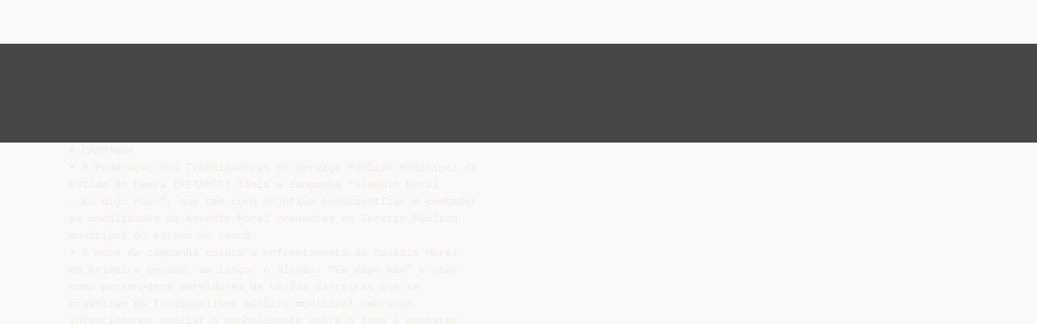

--- FILE ---
content_type: text/html;charset=UTF-8
request_url: https://livrozilla.com/doc/40179/apresenta%C3%A7%C3%A3o-da-campanha-ass%C3%A9dio-moral--ppt---8-3-mb-
body_size: 7643
content:




<!DOCTYPE html>
<html lang="es">
<head>
    <meta charset="utf-8">
    <meta name="viewport" content="width=device-width, initial-scale=1">
    <meta http-equiv="x-ua-compatible" content="ie=edge,chrome=1">

			<title>Apresenta&ccedil;&atilde;o da Campanha Ass&eacute;dio Moral (PPT - 8,3 MB)</title>

<meta name="description" content="">
<meta name="keywords" content="">
<meta property="og:title" content="Apresenta&ccedil;&atilde;o da Campanha Ass&eacute;dio Moral (PPT - 8,3 MB)"/>
<meta property="og:description" content="">
<meta property="og:image" content="//s1.livrozilla.com/store/data/000040179_1-4c183f0e90b858f27e0843559772d0b4.png">


<script>var gaAuthorId='5',gaCategoryId='0',gaViewMode='regular';</script>
		        <link rel="canonical" href="https://livrozilla.com/doc/40179/apresenta%C3%A7%C3%A3o-da-campanha-ass%C3%A9dio-moral--ppt---8-3-mb-" />
	
    <link rel="stylesheet" href="/theme/issuu/static/bootstrap.css">
    <link rel="stylesheet" href="/theme/issuu/static/fontawesome.css">
    <link rel="stylesheet" href="/theme/issuu/static/common.css">

            <link rel="shortcut icon" href="/theme/issuu/static/favicon-livrozilla.ico">
	
    <script src="/theme/issuu/static/jquery.min.js"></script>
    <script src="/theme/issuu/static/tether.min.js"></script>
    <script src="/theme/issuu/static/bootstrap.js"></script>
    <script>
		var FileAPI =
		{
            debug: true,
            withCredentials: false,
			staticPath: '/theme/issuu/static/',
			storeUrl: '//s1.livrozilla.com/store/upload',
            currentUserId: 2,
			afterUploadRedirect: '//livrozilla.com/afterupload.html'
        };
    </script>
    <script src="/theme/issuu/static/fileapi.js"></script>
    <script src="/theme/issuu/static/common.js"></script>

	
	
    <script type="text/javascript">
        var gaUserId = 2;
        var gaUserType = 'empty';
    </script>
	<script data-cfasync="false" async crossorigin="anonymous"
    src="https://pagead2.googlesyndication.com/pagead/js/adsbygoogle.js?client=ca-pub-4574181568230206"></script>
<script>
  (function(i,s,o,g,r,a,m){i['GoogleAnalyticsObject']=r;i[r]=i[r]||function(){
  (i[r].q=i[r].q||[]).push(arguments)},i[r].l=1*new Date();a=s.createElement(o),
  m=s.getElementsByTagName(o)[0];a.async=1;a.src=g;m.parentNode.insertBefore(a,m)
  })(window,document,'script','//www.google-analytics.com/analytics.js','ga');

  ga('create', '{service.analyticsId}', 'auto');
  
  if(typeof gaAuthorId!= "undefined") {
   ga('set', 'dimension1', gaAuthorId);
  }
  if(typeof gaUserId!= "undefined") {
    ga('set', 'dimension2', gaUserId);
    if(gaUserId>0) ga('set', '&uid', gaUserId); 
  }
  if(typeof gaUserType!= "undefined") {
    ga('set', 'dimension3', gaUserType);      
  }
  if(typeof gaCategoryId!= "undefined") {
    ga('set', 'dimension4', gaCategoryId);      
  }
  if(typeof gaFullConfidenceBunchIds!= "undefined") {
    ga('set', 'dimension5', gaFullConfidenceBunchIds);      
  }
  if(typeof gaTotalBunchIds!= "undefined") {
    ga('set', 'dimension6', gaTotalBunchIds);      
  }
  if(typeof gaViewMode!= "undefined") {
    ga('set', 'dimension7', gaViewMode);      
  }
  
  ga('send', 'pageview');
</script>
</head>

<body>
	<nav class="navbar navbar-default">
		<div class="container">			<a class="navbar-brand " href="/">
                                    <img src="/theme/issuu/static/logo-livrozilla.png"
                            alt="livrozilla.com" />
							</a>

			
            <button class="navbar-toggler hidden-md-up collapsed" type="button"
				data-toggle="collapse" data-target="#collapsing">&#9776;</button>

	        <div class="navbar-toggleable-sm collapse" id="collapsing">
				<ul class="navbar-nav nav menu">
					<li class="nav-item">
						<a class="nav-link" href="/catalog">Explorar</a>
					</li>
											<li class="nav-item">
							<a class="nav-link" href="/login">Entrar</a>
						</li>
						<li class="nav-item">
							<a class="nav-link" href="/registration">Criar uma nova conta de usuário</a>
						</li>
					                                            <li class="nav-item upload">
                            <input type="file" />
                            <a href="javascript:;" class="nav-link">Publicar</a>
                        </li>
                    				</ul>
                <form class="navbar-form form-inline hidden-lg-down" action="/search/">
                    <div class="input-group search">
	                    <input class="form-control" type="text" name="q" value=""
						   placeholder='Buscar' required>
	                    <span class="input-group-addon">
		                    <button type="submit" class="btn btn-link">
								<i class="fa fa-search"></i>
		                    </button>
	                    </span>
                    </div>
                </form>
			</div>
		</div>	</nav>

		
    <div class="wrapper-default">
        <section class="upload-info">
            <div class="container">
                <button type="button" class="close">&times;</button>
                <progress class="progress" max="100">
                    <div class="progress">
                        <span class="progress-bar"></span>
                    </div>
                </progress>
            </div>
        </section>

		






<style>
.above-content,
.below-content {
    background: #474747 url(/viewer_next/web/images/texture.png);
    padding: 1rem 0;
}


.below-content {
    display: none;
}



@media (min-width: 544px) {
    .below-content {
        display: block;
    }
}

.sidebar-top,
.sidebar-bottom {
    display: none;
}

@media (min-width: 768px) {
    .viewer-next {
        width: calc(100% - 170px);
        /*min-height: 633px;*/
    }

    .sidebar-bottom {
        display: block;
        float: right;
        width: 160px;
        height: 600px;
    }
}

@media (min-width: 1200px) {
    .viewer-next {
        width: calc(100% - 310px);
    }

    .sidebar-bottom {
        width: 300px;
    }
}

@media (min-width: 1740px) {
    .viewer-next {
        width: 100%;
    }

    .sidebar-bottom {
        position: absolute;
        top: 106px;
        left: calc((100vw + 1140px) / 2);
    }
}


.viewer-next {
    height: calc(100vh - 90px - 2 * 2rem);
}

.viewer-next1
{
    width: 100%;
    height: calc(100vh - 8rem);
}

@media (max-device-width: 767px)
{
    .viewer-next {
        height: calc(100vh - 0.1rem);
    }

    #above {
        display: none;
    }
}
</style>

<script>
function scrollToViewport()
{
    var scrollTop = $('#below').position().top;
    if ($('#above').css('display') !== 'none') {
        scrollTop = $('#above').position().top;
    }
    $('html').stop().animate(
        { scrollTop: scrollTop }, 1000);
}
$(window).on('orientationchange', scrollToViewport);
setTimeout(scrollToViewport, 1000);
</script>

    <a href="#" id="above"></a>

                <div class="above-content">
            <div class="container"><script data-cfasync="false" async crossorigin="anonymous"
    src="https://pagead2.googlesyndication.com/pagead/js/adsbygoogle.js?client=ca-pub-4574181568230206"></script>
<ins class="adsbygoogle" style="display:block"
    data-ad-client="ca-pub-4574181568230206"
    data-ad-slot="5190557744"
    data-ad-format="horizontal"
    data-full-width-responsive="true"></ins>
<script data-cfasync="false">
    (adsbygoogle = window.adsbygoogle || []).push({});
</script></div>
        </div>
    
    <a href="#" id="below"></a>

            <section class="viewer-wrapper bg-inherit">
            <div class="container">
                                    <pre class="viewer-text" itemprop="text">A CAMPANHA
• A Federa&ccedil;&atilde;o dos Trabalhadores no Servi&ccedil;o P&uacute;blico Municipal do
Estado do Cear&aacute; (FETAMCE) lan&ccedil;a a campanha “Ass&eacute;dio Moral
- Eu digo n&atilde;o!”, que tem como objetivo conscientizar e combater
as modalidades de Ass&eacute;dio Moral presentes no Servi&ccedil;o P&uacute;blico
municipal do estado do Cear&aacute;.
• O mote da campanha coloca o enfrentamento do Ass&eacute;dio Moral
em primeira pessoa, ao lan&ccedil;ar o slogan: “Eu digo N&atilde;o” e usar
como personagens servidores de v&aacute;rias carreiras que se
organizam no funcionalismo p&uacute;blico municipal cearense.
Intencionando ampliar o conhecimento sobre o tema e combater
a impunidade, a FETAMCE, presente em 146 munic&iacute;pios, vai
percorrer todo o Cear&aacute; com a mobiliza&ccedil;&atilde;o.
O ASS&Eacute;DIO MORAL
• &Eacute; toda e qualquer conduta abusiva
(gestos, palavras, escritos,
comportamentos, atitudes, etc.) que,
intencional e frequentemente, afete a
dignidade e a integridade f&iacute;sica e/ou
ps&iacute;quica de uma pessoa, amea&ccedil;ando seu
emprego ou degradando o clima de
trabalho. Pode dar-se de um superior para
um inferior; de um inferior para um
superior, ou entre iguais.
AS CONDUTAS
•
•
•
•
•
•
•
•
•
•
•
•
•
•
•
Instru&ccedil;&otilde;es confusas e imprecisas ao(&agrave;) trabalhador(a);
Dificultar o trabalho;
Atribuir erros imagin&aacute;rios ao(&agrave;) trabalhador(a);
Exigir, sem necessidade, trabalhos urgentes;
Sobrecarga de tarefas;
Ignorar a presen&ccedil;a do(a) trabalhador(a), ou n&atilde;o o (a) cumprimentar ou, ainda, n&atilde;o lhe dirigir
a palavra na frente dos outros, deliberadamente;
Fazer cr&iacute;ticas ou brincadeiras de mau gosto ao(&agrave;) trabalhador(a) em p&uacute;blico;
Impor hor&aacute;rios injustificados;
Retirar-lhe, injustificadamente, os instrumentos de trabalho;
Agress&atilde;o f&iacute;sica ou verbal, quando est&atilde;o s&oacute;s o(a) assediador(a) e a v&iacute;tima;
Revista vexat&oacute;ria;
Restri&ccedil;&atilde;o ao uso de sanit&aacute;rios;
Amea&ccedil;as;
Insultos;
Isolamento.
MANIFESTO
CARTAZES
N&oacute;s dizemos n&atilde;o!!!
PARTICIPE!
• Mobilize a sua cidade: promova
passeatas, convoque reuni&otilde;es, organize
atos p&uacute;blicos e mande mensagens para a
gente.
• N&atilde;o esque&ccedil;a de filmar, fotografar e
divulgar tudo!
• Baixe o material em nosso site:
www.fetamce.org.br
</pre>
                
                                                            <div class="sidebar-top"><script data-cfasync="false" async src="https://pagead2.googlesyndication.com/pagead/js/adsbygoogle.js?client=ca-pub-4574181568230206"
     crossorigin="anonymous"></script>
<ins class="adsbygoogle" style="display:block"
    data-ad-client="ca-pub-4574181568230206"
    data-ad-slot="9744918415"
    data-ad-format="vertical,rectangle"
    data-full-width-responsive="true"></ins>
<script data-cfasync="false">
    (adsbygoogle = window.adsbygoogle || []).push({});
</script></div>
                                                                <div class="sidebar-bottom"><script async src="//pagead2.googlesyndication.com/pagead/js/adsbygoogle.js"></script>
<!-- Livrozilla::sidebar banner -->
<ins class="adsbygoogle" style="display:block"
    data-ad-client="ca-pub-6961070524526180"
    data-ad-slot=""
    data-ad-format="auto"></ins>
<script>
    (adsbygoogle = window.adsbygoogle || []).push({});
</script></div>
                                                </div>
            <div class="viewer-decorator"></div>
        </section>

                            <div class="below-content">
                <div class="container"><script data-cfasync="false" async crossorigin="anonymous"
    src="https://pagead2.googlesyndication.com/pagead/js/adsbygoogle.js?client=ca-pub-4574181568230206"></script>
<ins class="adsbygoogle" style="display:block"
    data-ad-client="ca-pub-4574181568230206"
    data-ad-slot="3370247607"
    data-ad-format="auto"
    data-full-width-responsive="true"></ins>
<script data-cfasync="false">
     (adsbygoogle = window.adsbygoogle || []).push({});
</script></div>
            </div>
            
<section class="viewer-info">
    <div class="container">
        <a class="btn download" href="/download/40179" target="_blank" rel="nofollow">
            Download        </a>

        <ol class="breadcrumb row">
                                        <li class="active">No category</li>
                    </ol>
        <h1 class="title">Apresentação da Campanha Assédio Moral (PPT - 8,3 MB)</h1>
        
    </div>
</section>

<section class="viewer-similar">
    <div class="container">
        <div class="card-columns">
			                <div class="card document">
                    <div class="card-preview">
                        <img class="card-img-top" src="//s1.livrozilla.com/store/data/000107686_1-229d739c54bdfff94f57fbb452c291c3-260x520.png" alt="Apresenta&ccedil;&atilde;o (PPT - 114 KB)">
                        <a class="card-img-overlay" href="/doc/107686/apresenta%C3%A7%C3%A3o--ppt---114-kb-"></a>
                    </div>
                    <div class="card-block">
                        <h4 class="card-title">
                            <a href="/doc/107686/apresenta%C3%A7%C3%A3o--ppt---114-kb-">Apresentação (PPT - 114 KB)</a>
                        </h4>
                        
                    </div>
                </div>
			                <div class="card document">
                    <div class="card-preview">
                        <img class="card-img-top" src="//s1.livrozilla.com/store/data/001156126_1-419aa26f43daab12379c2868e2e1fcd2-260x520.png" alt="DS/CE repudia ass&eacute;dio moral na DRF Nova Igua&ccedil;u-RJ">
                        <a class="card-img-overlay" href="/doc/1156126/ds-ce-repudia-ass%C3%A9dio-moral-na-drf-nova-igua%C3%A7u-rj"></a>
                    </div>
                    <div class="card-block">
                        <h4 class="card-title">
                            <a href="/doc/1156126/ds-ce-repudia-ass%C3%A9dio-moral-na-drf-nova-igua%C3%A7u-rj">DS/CE repudia assédio moral na DRF Nova Iguaçu-RJ</a>
                        </h4>
                        
                    </div>
                </div>
			                <div class="card document">
                    <div class="card-preview">
                        <img class="card-img-top" src="//s1.livrozilla.com/store/data/001438046_1-0d91a82748f051aba0d7834b78acbb70-260x520.png" alt="Sinopse Hora Extra 126">
                        <a class="card-img-overlay" href="/doc/1438046/sinopse-hora-extra-126"></a>
                    </div>
                    <div class="card-block">
                        <h4 class="card-title">
                            <a href="/doc/1438046/sinopse-hora-extra-126">Sinopse Hora Extra 126</a>
                        </h4>
                        
                    </div>
                </div>
			                <div class="card document">
                    <div class="card-preview">
                        <img class="card-img-top" src="//s1.livrozilla.com/store/data/001536000_1-afef2d3c35c1e6d6a77bcf4f585caf6a-260x520.png" alt="Tortura psicol&oacute;gica - Conscientiza&ccedil;&atilde;o &eacute; a sa&iacute;da para combater">
                        <a class="card-img-overlay" href="/doc/1536000/tortura-psicol%C3%B3gica---conscientiza%C3%A7%C3%A3o-%C3%A9-a-sa%C3%ADda-para-comb..."></a>
                    </div>
                    <div class="card-block">
                        <h4 class="card-title">
                            <a href="/doc/1536000/tortura-psicol%C3%B3gica---conscientiza%C3%A7%C3%A3o-%C3%A9-a-sa%C3%ADda-para-comb...">Tortura psicológica - Conscientização é a saída para combater</a>
                        </h4>
                        
                    </div>
                </div>
			                <div class="card document">
                    <div class="card-preview">
                        <img class="card-img-top" src="//s1.livrozilla.com/store/data/001361163_1-5c1d3f9978b3f6ac306f834e6099e578-260x520.png" alt="[P&ocirc;ster - Juventude, processos educativos e trabalho">
                        <a class="card-img-overlay" href="/doc/1361163/-p%C3%B4ster---juventude--processos-educativos-e-trabalho"></a>
                    </div>
                    <div class="card-block">
                        <h4 class="card-title">
                            <a href="/doc/1361163/-p%C3%B4ster---juventude--processos-educativos-e-trabalho">[Pôster - Juventude, processos educativos e trabalho</a>
                        </h4>
                        
                    </div>
                </div>
			                <div class="card document">
                    <div class="card-preview">
                        <img class="card-img-top" src="//s1.livrozilla.com/store/data/001391839_1-47e3b61c429d2c633865c873a426b87f-260x520.png" alt="os efeitos no sujeito que tem sua dignidade violada.">
                        <a class="card-img-overlay" href="/doc/1391839/os-efeitos-no-sujeito-que-tem-sua-dignidade-violada."></a>
                    </div>
                    <div class="card-block">
                        <h4 class="card-title">
                            <a href="/doc/1391839/os-efeitos-no-sujeito-que-tem-sua-dignidade-violada.">os efeitos no sujeito que tem sua dignidade violada.</a>
                        </h4>
                        
                    </div>
                </div>
			                <div class="card document">
                    <div class="card-preview">
                        <img class="card-img-top" src="//s1.livrozilla.com/store/data/000041503_1-e25857e0081e56788163284d78226bc8-260x520.png" alt="Apresenta&ccedil;&atilde;o Ass&eacute;dio Moral">
                        <a class="card-img-overlay" href="/doc/41503/apresenta%C3%A7%C3%A3o-ass%C3%A9dio-moral"></a>
                    </div>
                    <div class="card-block">
                        <h4 class="card-title">
                            <a href="/doc/41503/apresenta%C3%A7%C3%A3o-ass%C3%A9dio-moral">Apresentação Assédio Moral</a>
                        </h4>
                        
                    </div>
                </div>
			                <div class="card document">
                    <div class="card-preview">
                        <img class="card-img-top" src="//s1.livrozilla.com/store/data/000162689_1-189418f4ef5d680e1ea20e1557626ec6-260x520.png" alt="Ass&eacute;dio Moral">
                        <a class="card-img-overlay" href="/doc/162689/ass%C3%A9dio-moral"></a>
                    </div>
                    <div class="card-block">
                        <h4 class="card-title">
                            <a href="/doc/162689/ass%C3%A9dio-moral">Assédio Moral</a>
                        </h4>
                        
                    </div>
                </div>
			                <div class="card document">
                    <div class="card-preview">
                        <img class="card-img-top" src="//s1.livrozilla.com/store/data/000704032_1-b11870d61427b3cfcffed2ed72b4279a-260x520.png" alt="Maioria dos brasileiros j&aacute; sofreu ass&eacute;dio no trabalho">
                        <a class="card-img-overlay" href="/doc/704032/maioria-dos-brasileiros-j%C3%A1-sofreu-ass%C3%A9dio-no-trabalho"></a>
                    </div>
                    <div class="card-block">
                        <h4 class="card-title">
                            <a href="/doc/704032/maioria-dos-brasileiros-j%C3%A1-sofreu-ass%C3%A9dio-no-trabalho">Maioria dos brasileiros já sofreu assédio no trabalho</a>
                        </h4>
                        
                    </div>
                </div>
			                <div class="card document">
                    <div class="card-preview">
                        <img class="card-img-top" src="//s1.livrozilla.com/store/data/000657411_1-80d0e6be77450c31dbf5db8428ef67ab-260x520.png" alt="acidentes o rem por falta de cumprimento das normas">
                        <a class="card-img-overlay" href="/doc/657411/acidentes-o-rem-por-falta-de-cumprimento-das-normas"></a>
                    </div>
                    <div class="card-block">
                        <h4 class="card-title">
                            <a href="/doc/657411/acidentes-o-rem-por-falta-de-cumprimento-das-normas">acidentes o rem por falta de cumprimento das normas</a>
                        </h4>
                        
                    </div>
                </div>
			                <div class="card document">
                    <div class="card-preview">
                        <img class="card-img-top" src="//s1.livrozilla.com/store/data/000171491_1-bb57e01aa8c49fc67a86cb3aced42337-260x520.png" alt="Apresenta&ccedil;&atilde;o">
                        <a class="card-img-overlay" href="/doc/171491/apresenta%C3%A7%C3%A3o"></a>
                    </div>
                    <div class="card-block">
                        <h4 class="card-title">
                            <a href="/doc/171491/apresenta%C3%A7%C3%A3o">Apresentação</a>
                        </h4>
                        
                    </div>
                </div>
			                <div class="card document">
                    <div class="card-preview">
                        <img class="card-img-top" src="//s1.livrozilla.com/store/data/000908794_1-816cd1f37f41f416cebd8296ac90d8ab-260x520.png" alt="Ensaios de sociologia do mercado de trabalho brasileiro">
                        <a class="card-img-overlay" href="/doc/908794/ensaios-de-sociologia-do-mercado-de-trabalho-brasileiro"></a>
                    </div>
                    <div class="card-block">
                        <h4 class="card-title">
                            <a href="/doc/908794/ensaios-de-sociologia-do-mercado-de-trabalho-brasileiro">Ensaios de sociologia do mercado de trabalho brasileiro</a>
                        </h4>
                        
                    </div>
                </div>
			                <div class="card document">
                    <div class="card-preview">
                        <img class="card-img-top" src="//s1.livrozilla.com/store/data/000975162_1-d39946f054269afff806e77017226251-260x520.png" alt="Poster_11629">
                        <a class="card-img-overlay" href="/doc/975162/poster_11629"></a>
                    </div>
                    <div class="card-block">
                        <h4 class="card-title">
                            <a href="/doc/975162/poster_11629">Poster_11629</a>
                        </h4>
                        
                    </div>
                </div>
			                <div class="card document">
                    <div class="card-preview">
                        <img class="card-img-top" src="//s1.livrozilla.com/store/data/000073570_1-ecd4f3b34aba246aa6b2292069a1700f-260x520.png" alt="Regina Heloisa M O Maciel e Rosemary Cavalcante">
                        <a class="card-img-overlay" href="/doc/73570/regina-heloisa-m-o-maciel-e-rosemary-cavalcante"></a>
                    </div>
                    <div class="card-block">
                        <h4 class="card-title">
                            <a href="/doc/73570/regina-heloisa-m-o-maciel-e-rosemary-cavalcante">Regina Heloisa M O Maciel e Rosemary Cavalcante</a>
                        </h4>
                        
                    </div>
                </div>
			                <div class="card document">
                    <div class="card-preview">
                        <img class="card-img-top" src="//s1.livrozilla.com/store/data/000030320_1-bbe1f222c4e0e2d8b1f7afb80c6ecfb4-260x520.png" alt="Ass&eacute;dio moral: perversidade no trabalho &ndash; Rumarisa M P Martins e">
                        <a class="card-img-overlay" href="/doc/30320/ass%C3%A9dio-moral--perversidade-no-trabalho-%E2%80%93-rumarisa-m-p-ma..."></a>
                    </div>
                    <div class="card-block">
                        <h4 class="card-title">
                            <a href="/doc/30320/ass%C3%A9dio-moral--perversidade-no-trabalho-%E2%80%93-rumarisa-m-p-ma...">Assédio moral: perversidade no trabalho – Rumarisa M P Martins e</a>
                        </h4>
                        
                    </div>
                </div>
			                <div class="card document">
                    <div class="card-preview">
                        <img class="card-img-top" src="//s1.livrozilla.com/store/data/001082837_1-b713beb0b36335f9b451b5a3a73069bc-260x520.png" alt="Goi&acirc;nia, quarta-feira, 09 de abril de 2014 Aumentam casos">
                        <a class="card-img-overlay" href="/doc/1082837/goi%C3%A2nia--quarta-feira--09-de-abril-de-2014-aumentam-casos"></a>
                    </div>
                    <div class="card-block">
                        <h4 class="card-title">
                            <a href="/doc/1082837/goi%C3%A2nia--quarta-feira--09-de-abril-de-2014-aumentam-casos">Goiânia, quarta-feira, 09 de abril de 2014 Aumentam casos</a>
                        </h4>
                        
                    </div>
                </div>
			                <div class="card document">
                    <div class="card-preview">
                        <img class="card-img-top" src="//s1.livrozilla.com/store/data/000853115_1-b786db22ca7aed9bf9566bc095cd30ff-260x520.png" alt="Justi&ccedil;a do Trabalho nega indeniza&ccedil;&atilde;o por dano moral a funcion&aacute;rio">
                        <a class="card-img-overlay" href="/doc/853115/justi%C3%A7a-do-trabalho-nega-indeniza%C3%A7%C3%A3o-por-dano-moral-a-fun..."></a>
                    </div>
                    <div class="card-block">
                        <h4 class="card-title">
                            <a href="/doc/853115/justi%C3%A7a-do-trabalho-nega-indeniza%C3%A7%C3%A3o-por-dano-moral-a-fun...">Justiça do Trabalho nega indenização por dano moral a funcionário</a>
                        </h4>
                        
                    </div>
                </div>
			                <div class="card document">
                    <div class="card-preview">
                        <img class="card-img-top" src="//s1.livrozilla.com/store/data/001427250_1-fdb171988ef042d519e32e093852b2bc-260x520.png" alt="Pdf da not&iacute;cia publicada no Di&aacute;rio Oficial do Estado">
                        <a class="card-img-overlay" href="/doc/1427250/pdf-da-not%C3%ADcia-publicada-no-di%C3%A1rio-oficial-do-estado"></a>
                    </div>
                    <div class="card-block">
                        <h4 class="card-title">
                            <a href="/doc/1427250/pdf-da-not%C3%ADcia-publicada-no-di%C3%A1rio-oficial-do-estado">Pdf da notícia publicada no Diário Oficial do Estado</a>
                        </h4>
                        
                    </div>
                </div>
			                <div class="card document">
                    <div class="card-preview">
                        <img class="card-img-top" src="//s1.livrozilla.com/store/data/000853019_1-947613d325a8a6846f86dc5665c9dc51-260x520.png" alt="Se voc&ecirc; &eacute; constrangido, exigido em miss&otilde;es imposs&iacute;veis ou">
                        <a class="card-img-overlay" href="/doc/853019/se-voc%C3%AA-%C3%A9-constrangido--exigido-em-miss%C3%B5es-imposs%C3%ADveis-ou"></a>
                    </div>
                    <div class="card-block">
                        <h4 class="card-title">
                            <a href="/doc/853019/se-voc%C3%AA-%C3%A9-constrangido--exigido-em-miss%C3%B5es-imposs%C3%ADveis-ou">Se você é constrangido, exigido em missões impossíveis ou</a>
                        </h4>
                        
                    </div>
                </div>
			                <div class="card document">
                    <div class="card-preview">
                        <img class="card-img-top" src="//s1.livrozilla.com/store/data/000168084_1-2a8a2001591416f3e47b021c669c7afc-260x520.png" alt="exposi&ccedil;&atilde;o">
                        <a class="card-img-overlay" href="/doc/168084/exposi%C3%A7%C3%A3o"></a>
                    </div>
                    <div class="card-block">
                        <h4 class="card-title">
                            <a href="/doc/168084/exposi%C3%A7%C3%A3o">exposição</a>
                        </h4>
                        
                    </div>
                </div>
			                <div class="card document">
                    <div class="card-preview">
                        <img class="card-img-top" src="//s1.livrozilla.com/store/data/000163984_1-a05af5a5827225a30562d3888bc15d84-260x520.png" alt="Video-Debate: Terra Fria">
                        <a class="card-img-overlay" href="/doc/163984/video-debate--terra-fria"></a>
                    </div>
                    <div class="card-block">
                        <h4 class="card-title">
                            <a href="/doc/163984/video-debate--terra-fria">Video-Debate: Terra Fria</a>
                        </h4>
                        
                    </div>
                </div>
			                <div class="card document">
                    <div class="card-preview">
                        <img class="card-img-top" src="//s1.livrozilla.com/store/data/001497981_1-2bc79eeaf5c2fa2eb015e0985af8cff9-260x520.png" alt="Para proteger seu querido filho n Para proteger seu querido filho">
                        <a class="card-img-overlay" href="/doc/1497981/para-proteger-seu-querido-filho-n-para-proteger-seu-queri..."></a>
                    </div>
                    <div class="card-block">
                        <h4 class="card-title">
                            <a href="/doc/1497981/para-proteger-seu-querido-filho-n-para-proteger-seu-queri...">Para proteger seu querido filho n Para proteger seu querido filho</a>
                        </h4>
                        
                    </div>
                </div>
			        </div>
    </div>
</section>

	</div>

    <footer class="footer-default">
        <div class="container">
            <div class="row">
                <div class="col-xs-4 text-left">
					project                    &copy; 2026
                </div>
                <div class="col-xs-4 text-center">
	                					                </div>
                <div class="col-xs-4 text-right">
                    <a class="text-nowrap" href="/dmca">DMCA / GDPR</a>
					<a class="text-nowrap" href="/abuse">Abuso</a>
				</div>
            </div>
        </div>
    </footer>
	<!-- Yandex.Metrika counter -->
<script type="text/javascript">
    (function (d, w, c) {
        (w[c] = w[c] || []).push(function() {
            try {
                params = {};

                  if(typeof gaAuthorId!= "undefined") {
                   params['authorId'] = gaAuthorId;
                  }
                  if(typeof gaUserId!= "undefined") {
                    params['userId'] = gaUserId;
                  }
                  if(typeof gaUserType!= "undefined") {
                    params['userType'] = gaUserType;    
                  }
                  if(typeof gaCategoryId!= "undefined") {
                    params['categoryId'] = gaCategoryId;
                  }
                  if(typeof gaFullConfidenceBunchIds!= "undefined") {
                     params['fullConfidenceBunchIds'] = gaFullConfidenceBunchIds;     
                  }
                  if(typeof gaTotalBunchIds!= "undefined") {
                    params['totalBunchIds'] = gaTotalBunchIds;       
                  }
                  if(typeof gaViewMode!= "undefined") {
                    params['viewMode'] = gaViewMode;      
                  }
                console.log(params);
                w.yaCounter33618344 = new Ya.Metrika({
                    id:33618344,
                    params: params 
                });
            } catch(e) { }
        });

        var n = d.getElementsByTagName("script")[0],
            s = d.createElement("script"),
            f = function () { n.parentNode.insertBefore(s, n); };
        s.type = "text/javascript";
        s.async = true;
        s.src = (d.location.protocol == "https:" ? "https:" : "http:") + "//mc.yandex.ru/metrika/watch.js";

        if (w.opera == "[object Opera]") {
            d.addEventListener("DOMContentLoaded", f, false);
        } else { f(); }
    })(document, window, "yandex_metrika_callbacks");
</script>
<noscript><div><img src="//mc.yandex.ru/watch/33618344" style="position:absolute; left:-9999px;" alt="" /></div></noscript>
<!-- /Yandex.Metrika counter -->

<link rel="stylesheet" type="text/css" href="//cdnjs.cloudflare.com/ajax/libs/cookieconsent2/3.1.0/cookieconsent.min.css" />
<style>
@media screen and (max-width: 768px)
{
.cc-revoke
{
    display: none;
}}
</style>
<script src="//cdnjs.cloudflare.com/ajax/libs/cookieconsent2/3.1.0/cookieconsent.min.js"></script>
<script>
window.addEventListener("load", function() {
window.cookieconsent.initialise(
{
    content:
    {
        href: "https://livrozilla.com/dmca",
		message: 'Este site usa cookies para garantir que você obtenha a melhor experiência em nosso site. ',
		allow: 'Permitir cookies',
		deny: 'Declínio',
		link: 'Saber mais',
		policy: 'Política de cookies'
    },
	location: true,
	palette:
    {
		button:
        {
            background: "#fff",
            text: "#237afc"
        },
        popup:
        {
            background: "#007bff"
        },
    },
	position: "bottom-right",
	revokable: true,
	theme: "classic",
	type: "opt-in",

	onStatusChange: function(status)
    {
		if (typeof ezConsentCategories == 'object' && typeof __ezconsent == 'object')
		{
			window.ezConsentCategories.preferences =
            window.ezConsentCategories.statistics =
            window.ezConsentCategories.marketing = this.hasConsented();
            __ezconsent.setEzoicConsentSettings(window.ezConsentCategories);
		}
	}
})});
</script>


    <script type="text/javascript" src="//s7.addthis.com/js/300/addthis_widget.js#pubid=ra-563210ea4459bc74" async="async"></script>
<script defer src="https://static.cloudflareinsights.com/beacon.min.js/vcd15cbe7772f49c399c6a5babf22c1241717689176015" integrity="sha512-ZpsOmlRQV6y907TI0dKBHq9Md29nnaEIPlkf84rnaERnq6zvWvPUqr2ft8M1aS28oN72PdrCzSjY4U6VaAw1EQ==" data-cf-beacon='{"version":"2024.11.0","token":"636eb7a591d54b55940cfd683bb45ee6","r":1,"server_timing":{"name":{"cfCacheStatus":true,"cfEdge":true,"cfExtPri":true,"cfL4":true,"cfOrigin":true,"cfSpeedBrain":true},"location_startswith":null}}' crossorigin="anonymous"></script>
</body>
</html>


--- FILE ---
content_type: text/html; charset=utf-8
request_url: https://www.google.com/recaptcha/api2/aframe
body_size: 266
content:
<!DOCTYPE HTML><html><head><meta http-equiv="content-type" content="text/html; charset=UTF-8"></head><body><script nonce="osD5VYKKkJAhs5Ymm7LlxA">/** Anti-fraud and anti-abuse applications only. See google.com/recaptcha */ try{var clients={'sodar':'https://pagead2.googlesyndication.com/pagead/sodar?'};window.addEventListener("message",function(a){try{if(a.source===window.parent){var b=JSON.parse(a.data);var c=clients[b['id']];if(c){var d=document.createElement('img');d.src=c+b['params']+'&rc='+(localStorage.getItem("rc::a")?sessionStorage.getItem("rc::b"):"");window.document.body.appendChild(d);sessionStorage.setItem("rc::e",parseInt(sessionStorage.getItem("rc::e")||0)+1);localStorage.setItem("rc::h",'1769143797971');}}}catch(b){}});window.parent.postMessage("_grecaptcha_ready", "*");}catch(b){}</script></body></html>